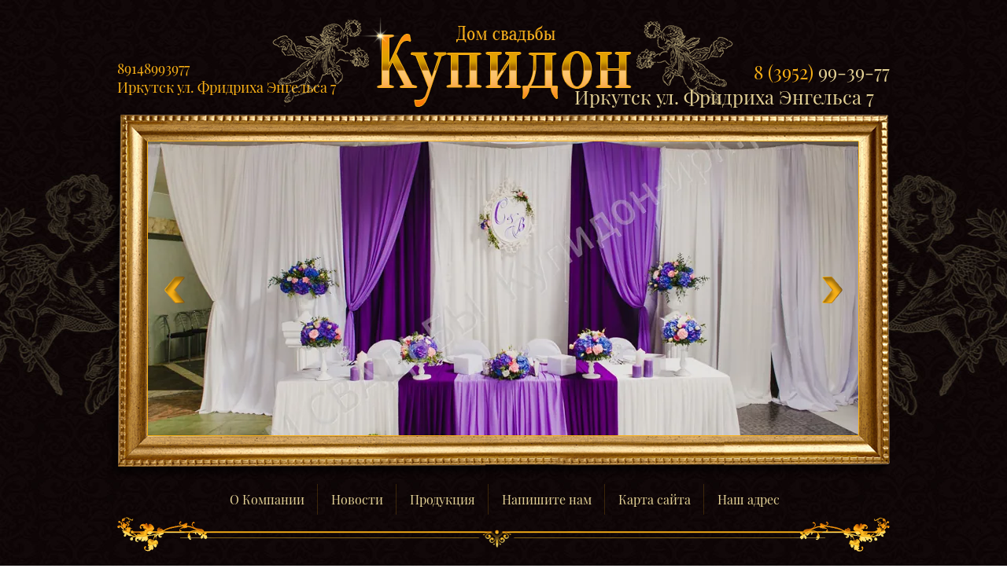

--- FILE ---
content_type: text/html; charset=utf-8
request_url: https://xn----gtblcgeshgqz.xn--p1ai/fata-dlya-nevesty
body_size: 11100
content:
<!Doctype html>
<html lang="ru">
<head>
<meta name='wmail-verification' content='eed6c53b84d570f8' />
<meta name="google-site-verification" content="nJuIZeycxQnlFskJCi3lO4Sych9oOzJgfnB60gwM4TA" />

	<meta name="robots" content="all"/>
	<meta charset="UTF-8">
	<meta name="description" content="Купить фату свадебную в Иркутске по низким ценам с доставкой по городу.">
	<meta name="keywords" content="фата для невесты">
	<meta name="SKYPE_TOOLBAR" content="SKYPE_TOOLBAR_PARSER_COMPATIBLE">
	<title>Купить свадебную фату в Иркутске по доступным ценам</title>
		<link rel="stylesheet" href="/t/v46/images/styles.less.css" >
	<link rel="stylesheet" href="/g/css/styles_articles_tpl.css">
        <link rel="stylesheet" href="/t/v46/images/stylesseo.css">
	<meta name="yandex-verification" content="205a32e53a6bd895" />
<meta name="yandex-verification" content="205a32e53a6bd895" />
<meta name="google-site-verification" content="9qCQQtt413MK1RbEL4-Fn_0kXyyZKYHQCJ_Lh1CqTlE" />
<link rel='stylesheet' type='text/css' href='/shared/highslide-4.1.13/highslide.min.css'/>
<script type='text/javascript' src='/shared/highslide-4.1.13/highslide.packed.js'></script>
<script type='text/javascript'>
hs.graphicsDir = '/shared/highslide-4.1.13/graphics/';
hs.outlineType = null;
hs.showCredits = false;
hs.lang={cssDirection:'ltr',loadingText:'Загрузка...',loadingTitle:'Кликните чтобы отменить',focusTitle:'Нажмите чтобы перенести вперёд',fullExpandTitle:'Увеличить',fullExpandText:'Полноэкранный',previousText:'Предыдущий',previousTitle:'Назад (стрелка влево)',nextText:'Далее',nextTitle:'Далее (стрелка вправо)',moveTitle:'Передвинуть',moveText:'Передвинуть',closeText:'Закрыть',closeTitle:'Закрыть (Esc)',resizeTitle:'Восстановить размер',playText:'Слайд-шоу',playTitle:'Слайд-шоу (пробел)',pauseText:'Пауза',pauseTitle:'Приостановить слайд-шоу (пробел)',number:'Изображение %1/%2',restoreTitle:'Нажмите чтобы посмотреть картинку, используйте мышь для перетаскивания. Используйте клавиши вперёд и назад'};</script>

            <!-- 46b9544ffa2e5e73c3c971fe2ede35a5 -->
            <script src='/shared/s3/js/lang/ru.js'></script>
            <script src='/shared/s3/js/common.min.js'></script>
        <link rel='stylesheet' type='text/css' href='/shared/s3/css/calendar.css' />
<!--s3_require-->
<link rel="stylesheet" href="/g/basestyle/1.0.0/gallery/gallery.css" type="text/css"/>
<link rel="stylesheet" href="/g/basestyle/1.0.0/gallery/gallery.blue.css" type="text/css"/>
<script type="text/javascript" src="/g/basestyle/1.0.0/gallery/gallery.js"></script>
<!--/s3_require-->

	<script src="/g/libs/jquery/1.9.1/jquery.min.js"></script>
	<!--[if lt IE 9]>
<script type="text/javascript" charset="utf-8" src="/g/libs/html5shiv/html5.js"></script>
<![endif]-->
	
	<script>
		hs.captionId = 'the-caption';
		hs.outlineType = 'rounded-white';
		widgets.addOnloadEvent(function() {
			hs.preloadImages(5);
		})
	</script>
	
        <script src="http://megagroup.ru/g/s3/misc/math/0.0.1/s3.math.js"></script>
        <script src="http://megagroup.ru/g/s3/misc/eventable/0.0.1/s3.eventable.js"></script>
        <script src="http://megagroup.ru/g/s3/menu/allin/0.0.2/s3.menu.allin.js"></script>
        <!--[if IE 9 ]>
        <script src="/t/v46/images/ie9-svg-gradient.min.js"></script>
        <![endif]-->    
        <script></script>
</head>
<body>
	<div class="cover">
	<div class="cover_in">
		<header>
			<a href="http://xn----gtblcgeshgqz.xn--p1ai" class="logo"><img src="/t/v46/images/logo.png"  alt="Купидон"></a>

			<div class="email">
				<p>89148993977<br />
Иркутск ул.&nbsp;Фридриха Энгельса 7</p>		
			</div>

			<div class="phones">
				<p><span style="color: #f8b016;">&nbsp; &nbsp; &nbsp; &nbsp; &nbsp; &nbsp; &nbsp; &nbsp; &nbsp; &nbsp; &nbsp; &nbsp; &nbsp; &nbsp; &nbsp; &nbsp; &nbsp; &nbsp; &nbsp; &nbsp;8 (3952)</span> 99-39-77</p>

<p>&nbsp;Иркутск ул. Фридриха Энгельса 7</p>
			</div>	

		<div class="clear"></div>	
		</header>

                                <div class="slider" id="slider">
                    <ins class="slider-bg"></ins>
                    <ins class="slider-arr prev"></ins>
                    <ins class="slider-arr next"></ins>
                    <div class="slider-hider">
                                                <div class="slider-item">
                            <img src="/thumb/2/qmSiY79b6KbB7LAHuTxFNw/903c374/d/depositphotos__45362385__original.jpg" alt="">                        </div>
                                                <div class="slider-item">
                            <img src="/thumb/2/HTgDgw4hBGHC49EqnChcyQ/903c374/d/depositphotos__65588195__original.jpg" alt="">                        </div>
                                                <div class="slider-item">
                            <img src="/thumb/2/y1F48kKXa4Iz1O0HyEqAWg/903c374/d/depositphotos__7954279__original.jpg" alt="">                        </div>
                                                <div class="slider-item">
                            <img src="/thumb/2/rDVHzdXwKoQkFlzCFoCmYA/903c374/d/depositphotos__65075611__original.jpg" alt="">                        </div>
                                                <div class="slider-item">
                            <img src="/thumb/2/VmDccrtmjWdB8Pld7xDFZw/903c374/d/depositphotos__52310327__original.jpg" alt="">                        </div>
                                                <div class="slider-item">
                            <img src="/thumb/2/-cG4sOsjHfCehz5Y6rGCWw/903c374/d/depositphotos__45947561__original.jpg" alt="">                        </div>
                                                <div class="slider-item">
                            <img src="/thumb/2/18xDBgyHXFN_1PIGDp-JNg/903c374/d/depositphotos__24390363__original.jpg" alt="">                        </div>
                                                <div class="slider-item">
                            <img src="/thumb/2/fX6KzTSp8wet6ybKYhxr5Q/903c374/d/depositphotos__6845257__original.jpg" alt="">                        </div>
                                                <div class="slider-item">
                            <img src="/thumb/2/UstDTaBsjk7bciM6iL4y3Q/903c374/d/depositphotos__10489897__original.jpg" alt="">                        </div>
                                            </div>
                </div><!-- slider -->
                <script src="/t/v46/images/slider.js"></script>
                
	<nav class="top_nav">
		<menu>
							<li>
					<a href="/"><span class="left"><span class="right">О Компании</span></span></a>
				</li>
							<li>
					<a href="/news"><span class="left"><span class="right">Новости</span></span></a>
				</li>
							<li>
					<a href="/produkciya"><span class="left"><span class="right">Продукция</span></span></a>
				</li>
							<li>
					<a href="/napishite-nam"><span class="left"><span class="right">Напишите нам</span></span></a>
				</li>
							<li>
					<a href="/karta-sayta"><span class="left"><span class="right">Карта сайта</span></span></a>
				</li>
							<li>
					<a href="/contacts"><span class="left"><span class="right">Наш адрес</span></span></a>
				</li>
					</menu>
	</nav>
		<div class="columns_box">
			<aside class="left">
                                                        <nav class="menu_left" id="menu_left">
                            <ul class="level-1">
                                                                                                                                                                                    <li class="active has_child"><a href="/dlya-nevest">Для невест</a>
                                                                                                                                                                                                        <ul class="level-2">
                                                                                                                                                                <li class=" has_child"><a href="/platya">Платья</a>
                                                                                                                                                                                                        <ul class="level-3">
                                                                                                                                                                <li ><a href="/svadebnye-platya-2023">свадебные платья 2025</a>
                                                                                                                                                                                                                                                </li>
                                                                                                                                                                <li ><a href="/rasprodazha-svadebnyh-platev">Распродажа свадебных платьев. в салоне более 450 видов, размеры от 38-68</a>
                                                                                                                                                                                                                                                </li>
                                                                                                                                                                <li ><a href="/platya-premium-klassa">платья премиум класса</a>
                                                                                                                                                                                                                                                </li>
                                                                                                                                                                <li ><a href="/svadebnye-platja-kruzheva">Кружевные свадебные платья</a>
                                                                                                                                                                                                                                                    </li></ul>
                                                                                </li>
                                                                                                                                                                <li class=" has_child"><a href="/bizhuteriya">Бижутерия</a>
                                                                                                                                                                                                        <ul class="level-3">
                                                                                                                                                                <li ><a href="/kolye-nabor-dlya-nevesty">Колье, набор для невесты</a>
                                                                                                                                                                                                                                                </li>
                                                                                                                                                                <li ><a href="/sergi-svadebnyye">Серьги свадебные</a>
                                                                                                                                                                                                                                                </li>
                                                                                                                                                                <li ><a href="/diadema-dlya-svadby">Диадема, гребни для свадьбы</a>
                                                                                                                                                                                                                                                    </li></ul>
                                                                                </li>
                                                                                                                                                                <li ><a href="/svadebnyye-perchatki">Свадебные перчатки</a>
                                                                                                                                                                                                                                                </li>
                                                                                                                                                                <li ><a href="/buket-nevesty-dubler">Букет невесты, дублер.</a>
                                                                                                                                                                                                                                                </li>
                                                                                                                                                                <li class=" has_child"><a href="/podvyazka-dlya-nevesty">Подвязка для невесты</a>
                                                                                                                                                                                                        <ul class="level-3">
                                                                                                                                                                <li ><a href="/istoriya-podvyazki">История подвязки</a>
                                                                                                                                                                                                                                                    </li></ul>
                                                                                </li>
                                                                                                                                                                <li class="active"><a href="/fata-dlya-nevesty">Фата для невесты</a>
                                                                                                                                                                                                                                                </li>
                                                                                                                                                                <li ><a href="/podyubniki-dlya-nevesty">Подьюбники для невесты</a>
                                                                                                                                                                                                                                                </li>
                                                                                                                                                                <li ><a href="/sumochki-klachi-dlya-nevesty">Сумочки, клачи для невесты.</a>
                                                                                                                                                                                                                                                </li>
                                                                                                                                                                <li ><a href="/zantiki-dlya-nevesty">Зонтики для невесты</a>
                                                                                                                                                                                                                                                </li>
                                                                                                                                                                <li ><a href="/tufli-svadebnyye-dlya-nevesty">Туфли свадебные для невесты</a>
                                                                                                                                                                                                                                                    </li></ul>
                                                                                </li>
                                                                                                                                                                <li class=" has_child"><a href="/svadebnye-akssesuary">Свадебные акссесуары</a>
                                                                                                                                                                                                        <ul class="level-2">
                                                                                                                                                                <li ><a href="/svadebnyye-nabory">Свадебные наборы.</a>
                                                                                                                                                                                                                                                </li>
                                                                                                                                                                <li ><a href="/domashniy-ochag-roditelskiye-svechi">Семейный очаг</a>
                                                                                                                                                                                                                                                </li>
                                                                                                                                                                <li ><a href="/svidetelstvo-o-zaklyuchenii-braka">Свидетельство о заключении брака.</a>
                                                                                                                                                                                                                                                </li>
                                                                                                                                                                <li ><a href="/svadebnyye-bokaly">Свадебные бокалы.</a>
                                                                                                                                                                                                                                                </li>
                                                                                                                                                                <li ><a href="/rushnik-svadebnyj">Рушник свадебный</a>
                                                                                                                                                                                                                                                </li>
                                                                                                                                                                <li ><a href="/shkatulki-podushechki-dlya-kolec">Подушечки для колец.  Шкатулка для колец</a>
                                                                                                                                                                                                                                                </li>
                                                                                                                                                                <li ><a href="/sunduk-kopilka-dlya-deneg-svadebnaya">Семейный банк, свадебная копилка</a>
                                                                                                                                                                                                                                                </li>
                                                                                                                                                                <li class=" has_child"><a href="/svadebnaya-poligrafiya">Свадебная полиграфия</a>
                                                                                                                                                                                                        <ul class="level-3">
                                                                                                                                                                <li class=" has_child"><a href="/plakaty">Плакаты</a>
                                                                                                                                                                                                        <ul class="level-4">
                                                                                                                                                                <li ><a href="/v-den-svad-by">с днем свадьбы</a>
                                                                                                                                                                                                                                                </li>
                                                                                                                                                                <li ><a href="/sovet-da-lyubov">совет да любовь</a>
                                                                                                                                                                                                                                                </li>
                                                                                                                                                                <li ><a href="/pozhelaniya">пожелания</a>
                                                                                                                                                                                                                                                    </li></ul>
                                                                                </li>
                                                                                                                                                                <li ><a href="/girlyandy">Гирлянды</a>
                                                                                                                                                                                                                                                </li>
                                                                                                                                                                <li ><a href="/vykup">Выкуп</a>
                                                                                                                                                                                                                                                </li>
                                                                                                                                                                <li ><a href="/konverty">Конверты</a>
                                                                                                                                                                                                                                                </li>
                                                                                                                                                                <li ><a href="/diplomy">Дипломы</a>
                                                                                                                                                                                                                                                </li>
                                                                                                                                                                <li ><a href="/fotoalbomy">Фотоальбомы</a>
                                                                                                                                                                                                                                                </li>
                                                                                                                                                                <li ><a href="/medali">Медали</a>
                                                                                                                                                                                                                                                </li>
                                                                                                                                                                <li ><a href="/nakleyki1">Наклейки</a>
                                                                                                                                                                                                                                                </li>
                                                                                                                                                                <li class=" has_child"><a href="/priglasitelnye">Пригласительные</a>
                                                                                                                                                                                                        <ul class="level-4">
                                                                                                                                                                <li ><a href="/nashe-proizvodstvo-ruchnaya-rabota">наше производство,ручная работа</a>
                                                                                                                                                                                                                                                </li>
                                                                                                                                                                <li ><a href="/priglasitelnye-dlya-roditeley">пригласительные для родителей</a>
                                                                                                                                                                                                                                                </li>
                                                                                                                                                                <li ><a href="/priglashenie-na-svadbu">приглашение на свадьбу</a>
                                                                                                                                                                                                                                                </li>
                                                                                                                                                                <li ><a href="/svitki">свитки</a>
                                                                                                                                                                                                                                                    </li></ul>
                                                                                </li>
                                                                                                                                                                <li ><a href="/dengi-na-vykup">деньги на выкуп</a>
                                                                                                                                                                                                                                                    </li></ul>
                                                                                </li>
                                                                                                                                                                <li ><a href="/kniga-pozhelaniy-molodozhenov">книга пожеланий молодоженов.</a>
                                                                                                                                                                                                                                                </li>
                                                                                                                                                                <li class=" has_child"><a href="/konfetti-hlopushki">Конфетти, хлопушки</a>
                                                                                                                                                                                                        <ul class="level-3">
                                                                                                                                                                <li ><a href="/hlopushki">хлопушки</a>
                                                                                                                                                                                                                                                </li>
                                                                                                                                                                <li ><a href="/konfeti">конфети</a>
                                                                                                                                                                                                                                                    </li></ul>
                                                                                </li>
                                                                                                                                                                <li ><a href="/dlya-deneg.-malchik-devochka">Для денег. мальчик, девочка</a>
                                                                                                                                                                                                                                                </li>
                                                                                                                                                                <li ><a href="/figurki-na-tort">Фигурки на торт</a>
                                                                                                                                                                                                                                                </li>
                                                                                                                                                                <li ><a href="/nozhi-lopatki">Ножи лопатки</a>
                                                                                                                                                                                                                                                </li>
                                                                                                                                                                <li ><a href="/medali-vympela">Медали, вымпела</a>
                                                                                                                                                                                                                                                </li>
                                                                                                                                                                <li ><a href="/dlya-roditeley">Для родителей</a>
                                                                                                                                                                                                                                                </li>
                                                                                                                                                                <li ><a href="/pesochnaya-tseremoniya-1">Песочная церемония</a>
                                                                                                                                                                                                                                                </li>
                                                                                                                                                                <li ><a href="/lepestki-roz-na-svadbu">Лепестки роз на свадьбу.</a>
                                                                                                                                                                                                                                                </li>
                                                                                                                                                                <li ><a href="/zamok-svadebnyy">Замок свадебный</a>
                                                                                                                                                                                                                                                </li>
                                                                                                                                                                <li ><a href="/nebesnyj-fonarik">Небесный фонарик</a>
                                                                                                                                                                                                                                                </li>
                                                                                                                                                                <li ><a href="/podsvechnik">ПОДСВЕЧНИК</a>
                                                                                                                                                                                                                                                </li>
                                                                                                                                                                <li ><a href="/dlya-svidetelej-znachki-lenty">Для свидетелей, значки, ленты.</a>
                                                                                                                                                                                                                                                </li>
                                                                                                                                                                <li ><a href="/ukrashenie-na-shampanskoe-1">УКРАШЕНИЕ НА ШАМПАНСКОЕ</a>
                                                                                                                                                                                                                                                </li>
                                                                                                                                                                <li ><a href="/shary-iz-lateksa-italiya-meksika">Шары из латекса, Италия, Мексика</a>
                                                                                                                                                                                                                                                </li>
                                                                                                                                                                <li class=" has_child"><a href="/vinnaya-cere-oni">Винная цере они.</a>
                                                                                                                                                                                                        <ul class="level-3">
                                                                                                                                                                <li class=" has_child"><a href="/suveniry-svadebnye">Сувениры свадебные</a>
                                                                                                                                                                                                        <ul class="level-4">
                                                                                                                                                                <li ><a href="/kepka">КЕПКА</a>
                                                                                                                                                                                                                                                </li>
                                                                                                                                                                <li ><a href="/futbolki-1">Футболки</a>
                                                                                                                                                                                                                                                    </li></ul>
                                                                                    </li></ul>
                                                                                    </li></ul>
                                                                                </li>
                                                                                                                                                                <li class=" has_child"><a href="/ukrashenie-na-mashinu">Украшения автомобиля на свадьбу</a>
                                                                                                                                                                                                        <ul class="level-2">
                                                                                                                                                                <li ><a href="/koltsa-na-svadebnuyu-mashinu">Кольца на свадебную машину</a>
                                                                                                                                                                                                                                                </li>
                                                                                                                                                                <li ><a href="/lenty-tkani-na-mashinu">ленты, ткани на машину</a>
                                                                                                                                                                                                                                                </li>
                                                                                                                                                                <li ><a href="/na-ruchki-mashiny">на ручки машины</a>
                                                                                                                                                                                                                                                </li>
                                                                                                                                                                <li ><a href="/ukrashenie-na-reshetku-mashiny" target="_blank">Украшение на решетку машины</a>
                                                                                                                                                                                                                                                </li>
                                                                                                                                                                <li ><a href="/nakleyki3">Наклейки</a>
                                                                                                                                                                                                                                                </li>
                                                                                                                                                                <li ><a href="/medvedi">Медведи</a>
                                                                                                                                                                                                                                                </li>
                                                                                                                                                                <li ><a href="/kukly">Куклы</a>
                                                                                                                                                                                                                                                </li>
                                                                                                                                                                <li ><a href="/shlyapy">Шляпы</a>
                                                                                                                                                                                                                                                </li>
                                                                                                                                                                <li ><a href="/magnity">Магниты</a>
                                                                                                                                                                                                                                                    </li></ul>
                                                                                </li>
                                                                                                                                                                <li class=" has_child"><a href="/ukrashenie-dlya-banketnogo-zala">Украшение для банкетного зала</a>
                                                                                                                                                                                                        <ul class="level-2">
                                                                                                                                                                <li ><a href="/shary-1">Шары</a>
                                                                                                                                                                                                                                                </li>
                                                                                                                                                                <li ><a href="/arki-1">Арки</a>
                                                                                                                                                                                                                                                </li>
                                                                                                                                                                <li ><a href="/tsvety-dlya-stolov">Цветы для столов</a>
                                                                                                                                                                                                                                                </li>
                                                                                                                                                                <li ><a href="/malbert-1">Мольберт</a>
                                                                                                                                                                                                                                                    </li></ul>
                                                                                </li>
                                                                                                                                                                <li ><a href="/ideya-oformleniya-zala">Оформление свадебного зала, оформим для вас</a>
                                                                                                                                                                                                                                                </li>
                                                                                                                                                                <li class=" has_child"><a href="/prokat">Прокат</a>
                                                                                                                                                                                                        <ul class="level-2">
                                                                                                                                                                <li ><a href="/shubki">Шубки</a>
                                                                                                                                                                                                                                                </li>
                                                                                                                                                                <li ><a href="/kolca-na-avto">Кольца на авто</a>
                                                                                                                                                                                                                                                    </li></ul>
                                                                                </li>
                                                                                                                                                                <li class=" has_child"><a href="/dechichnik">Девичник</a>
                                                                                                                                                                                                        <ul class="level-2">
                                                                                                                                                                <li ><a href="/ushki">Ушки</a>
                                                                                                                                                                                                                                                </li>
                                                                                                                                                                <li ><a href="/galstuki">Галстуки</a>
                                                                                                                                                                                                                                                    </li></ul>
                                                                                </li>
                                                                                                                                                                <li class=" has_child"><a href="/dlya-zhenikha">Для жениха</a>
                                                                                                                                                                                                        <ul class="level-2">
                                                                                                                                                                <li ><a href="/butonerka">бутоньерка</a>
                                                                                                                                                                                                                                                    </li></ul>
                                                                                </li>
                                                                                                                                                                <li ><a href="/users">Регистрация</a>
                                                                                                                                                    </li></ul></nav>
                            
			<div class="search"> 
				<form action="/search">
					<input name="search" type="search" onblur="this.value=this.value==''?'поиск по сайту':this.value;" onfocus="this.value=this.value=='поиск по сайту'?'':this.value;" value="поиск по сайту">
					<input type="submit" value="">
				<re-captcha data-captcha="recaptcha"
     data-name="captcha"
     data-sitekey="6LcOAacUAAAAAI2fjf6MiiAA8fkOjVmO6-kZYs8S"
     data-lang="ru"
     data-rsize="invisible"
     data-type="image"
     data-theme="light"></re-captcha></form>   
			</div>
		
								<div class="rb">
					<div class="rb_title">Акции!</div>
					<div class="rb_content"><p><span style="color:#ffffff;"><span style="font-size:15pt;"><span style="background-color: rgb(211, 84, 0);">ликвидация свадебных и верерних платьев до -70%</span></span></span></p></div>
				</div>
				                               				<div class="poll">
					
<div class="poll_body">

<span class="question"></span>


<div class="ans-body">
<form action="/fata-dlya-nevesty" method="post">

<input type="hidden" name="return" value="1">
<input type="hidden" name="vote_id" value="">
<input style="display:none;" type="text" name="text" value="">
<div>
  </div>
              </div>
<input type="submit" value="">

<re-captcha data-captcha="recaptcha"
     data-name="captcha"
     data-sitekey="6LcOAacUAAAAAI2fjf6MiiAA8fkOjVmO6-kZYs8S"
     data-lang="ru"
     data-rsize="invisible"
     data-type="image"
     data-theme="light"></re-captcha></form>

</div>
				</div> 			</aside>
			<article>
		
		<div class="jsblock">
		<div class="title"><span>Наши работы</span></div>
							<div class="clear"></div>
		</div>


<div id="path">
<div data-url="/fata-dlya-nevesty"><a href="/">Главная</a> \ <a href="/dlya-nevest">Для невест</a> \ Фата для невесты</div></div>
				<h1>Фата для невесты</h1>



    
<div class="g-page g-page-gallery1">
    
    <div class="g-row g-gallery1-photo-list">
            </div>

    <p align="justify">Свадебная фата &ndash; символ чистоты и красоты невесты. Она присутствует во всех образах девушек, идущих под венец, вне зависимости от их религиозных и культурных взглядов. Наш &laquo;Дом свадьбы Купидон&raquo; предлагает купить фату в различном исполнении под имеющееся платье для завершения идеального образа невесты.</p>
<p align="justify">Существует несколько типов этого аксессуара. Неизменным остается свойство ткани &ndash; полупрозрачность. В нашем каталоге вы подберете фату следующих вариантов:</p>
<ol>
<li style="text-align: justify;">Короткую. Стильный молодежный вариант, слегка небрежен, но даже со строгой прической смотрится легко и элегантно.</li>
<li style="text-align: justify;">Средней длины (80-110 см). Такая фата прекрасно ниспадает с плеч, может достигать кончиков пальцев.</li>
<li style="text-align: justify;">Длинную (более 110 см). Эта свадебная фата может быть до середины талии или до колен, а может заканчиваться вместе с платьем.</li>
<li style="text-align: justify;">Со шлейфом. Это особый вид. Купить фату со шлейфом &ndash; значит как минимум иметь соответствующую атмосферу и помощников для ее переноса. На самом деле, такая деталь требует настоящего умения с ней обращаться. Потому заказывать свадебную фату со шлейфом лучше заранее, чтобы научиться ее носить.</li>
<li style="text-align: justify;">С декором. Обычно такая фата является произведением ручного труда. Она может быть плетеная кружевом или украшена золотой вышивкой.</li>
</ol>
<p align="justify">Помимо чудесных вариантов фаты, вы можете подобрать и многочисленные другие аксессуары, например перчатки для свадьбы. Десятки утонченных моделей позволят сделать правильный выбор. И, конечно, наш интернет-магазин может предложить вам восхитительные свадебные платья. Приезжайте в гости, &laquo;листайте&raquo; виртуальный каталог и подбирайте свой неповторимый образ для самого важного дня!</p>
    </div>

<div class="pswp" tabindex="-1" role="dialog" aria-hidden="true">
    <div class="pswp__bg"></div>
    <div class="pswp__scroll-wrap">
        <div class="pswp__container">
            <div class="pswp__item"></div>
            <div class="pswp__item"></div>
            <div class="pswp__item"></div>
        </div>
        <div class="pswp__ui pswp__ui--hidden">
            <div class="pswp__top-bar">
                <div class="pswp__counter"></div>

                <button class="pswp__button pswp__button--close" title="Закрыть (Esc)"></button>
                
                <div class="pswp__preloader">
                    <div class="pswp__preloader__icn">
                        <div class="pswp__preloader__cut">
                            <div class="pswp__preloader__donut"></div>
                        </div>
                    </div>
                </div>
            </div>

            <div class="pswp__share-modal pswp__share-modal--hidden pswp__single-tap">
                <div class="pswp__share-tooltip"></div>
            </div>

            <button class="pswp__button pswp__button--arrow--left" title="Предыдущая (клавиша влево)"></button>
            <button class="pswp__button pswp__button--arrow--right" title="Следующая (клавиша вправо)"></button>

            <div class="pswp__caption">
                <div class="pswp__caption__center pswp__caption__center--g-img"></div>
            </div>
        </div>
    </div>
</div>


			</article>
			<div class="clear"></div>
		</div>
		</div>
		<div class="_blank"></div>	
	</div>
	<footer>
		<div>
			<nav>
				<menu>
															<li>
					<a href="/">О Компании</a>
					</li>
																				<li>
					<a href="/news">Новости</a>
					</li>
																				<li>
					<a href="/produkciya">Продукция</a>
					</li>
																				<li>
					<a href="/napishite-nam">Напишите нам</a>
					</li>
																				<li>
					<a href="/karta-sayta">Карта сайта</a>
					</li>
																				<li>
					<a href="/contacts">Наш адрес</a>
					</li>
														</menu>
			</nav>
                    <div class="social">
									<a href="http://instagram.com/KUPIDON.IRK">
						 <img src="/thumb/2/KvJaDJ-B7qGAQeJpnFVl6g/22r22/d/soc1.png" alt="" />
					</a>
									<a href="http://ok.ru/dk?st.cmd=userConfig&amp;cmd=PopLayer&amp;st.layer.cmd=PopLayerConfigUserAlias&amp;st._aid=UserSett">
						 <img src="/thumb/2/hKsnL7ZJntp7wTUuIw2gyA/22r22/d/soc2.png" alt="" />
					</a>
									<a href="http://vk.com/i222717823">
						 <img src="/thumb/2/3p1nj6Eb5CIuOqUR3hFR1Q/22r22/d/soc3.png" alt="" />
					</a>
							</div>

			<a href="http://xn----gtblcgeshgqz.xn--p1ai" class="logo_f">
				<img src="/t/v46/images/logo_f.png"  alt="Купидон">
			</a>

			<div class="left_f">
				<div class="arrdess"></div>
				<div class="copy">&copy; 2011 - 2026 Купидон</div>
			</div>
			<div class="mega"><span style='font-size:14px;' class='copyright'><!--noindex-->Создание, <span style="text-decoration:underline; cursor: pointer;" onclick="javascript:window.open('https://megagr'+'oup.ru/?utm_referrer='+location.hostname)" class="copyright">разработка сайта</span> — студия Мегагрупп.ру.<!--/noindex--></span></div>
			<div class="counters"><!-- Yandex.Metrika informer -->
<a href="https://metrika.yandex.ru/stat/?id=26975598&amp;from=informer"
target="_blank" rel="nofollow"><img src="//bs.yandex.ru/informer/26975598/3_1_FFFFFFFF_EFEFEFFF_0_pageviews"
style="width:88px; height:31px; border:0;" alt="Яндекс.Метрика" title="Яндекс.Метрика: данные за сегодня (просмотры, визиты и уникальные посетители)" onclick="try{Ya.Metrika.informer({i:this,id:26975598,lang:'ru'});return false}catch(e){}"/></a>
<!-- /Yandex.Metrika informer -->

<!-- Yandex.Metrika counter -->
<script type="text/javascript">
(function (d, w, c) {
    (w[c] = w[c] || []).push(function() {
        try {
            w.yaCounter26975598 = new Ya.Metrika({id:26975598,
                    clickmap:true,
                    trackLinks:true,
                    accurateTrackBounce:true});
        } catch(e) { }
    });

    var n = d.getElementsByTagName("script")[0],
        s = d.createElement("script"),
        f = function () { n.parentNode.insertBefore(s, n); };
    s.type = "text/javascript";
    s.async = true;
    s.src = (d.location.protocol == "https:" ? "https:" : "http:") + "//mc.yandex.ru/metrika/watch.js";

    if (w.opera == "[object Opera]") {
        d.addEventListener("DOMContentLoaded", f, false);
    } else { f(); }
})(document, window, "yandex_metrika_callbacks");
</script>
<noscript><div><img src="//mc.yandex.ru/watch/26975598" style="position:absolute; left:-9999px;" alt="" /></div></noscript>
<!-- /Yandex.Metrika counter -->
<script>
  (function(i,s,o,g,r,a,m){i['GoogleAnalyticsObject']=r;i[r]=i[r]||function(){
  (i[r].q=i[r].q||[]).push(arguments)},i[r].l=1*new Date();a=s.createElement(o),
  m=s.getElementsByTagName(o)[0];a.async=1;a.src=g;m.parentNode.insertBefore(a,m)
  })(window,document,'script','https://www.google-analytics.com/analytics.js','ga');

  ga('create', 'UA-91119111-1', 'auto');
  ga('send', 'pageview');

</script>
<a id="adlaim-popup" href="http://adlaim.ru" target="_blank">Продвижение сайтов — Adlaim</a>
<script type="text/javascript">
(function(d) {
var s=d.createElement("script");
s.type="text/javascript";
s.src="http://adlaim.ru/js/copyrights.js";
d.getElementsByTagName("head")[0].appendChild(s);
})(document);
</script>
<!--__INFO2026-01-18 00:49:07INFO__-->
</div>
		</div>
	</footer>
	<!-- id 799 -->

<!-- assets.bottom -->
<!-- </noscript></script></style> -->
<script src="/my/s3/js/site.min.js?1768462484" ></script>
<script src="/my/s3/js/site/defender.min.js?1768462484" ></script>
<script >/*<![CDATA[*/
var megacounter_key="48b7dcaaf52a2173578a2fa88ab0610e";
(function(d){
    var s = d.createElement("script");
    s.src = "//counter.megagroup.ru/loader.js?"+new Date().getTime();
    s.async = true;
    d.getElementsByTagName("head")[0].appendChild(s);
})(document);
/*]]>*/</script>
<script >/*<![CDATA[*/
$ite.start({"sid":273116,"vid":273974,"aid":304852,"stid":1,"cp":21,"active":true,"domain":"xn----gtblcgeshgqz.xn--p1ai","lang":"ru","trusted":false,"debug":false,"captcha":3,"onetap":[{"provider":"vkontakte","provider_id":"51958944","code_verifier":"D4cYFjN1OW4E5kZZDjNZRzUMTMGMZzMNzMEmDjNQGhW"}]});
/*]]>*/</script>
<!-- /assets.bottom -->
</body>
</html>

--- FILE ---
content_type: text/css
request_url: https://xn----gtblcgeshgqz.xn--p1ai/t/v46/images/styles.less.css
body_size: 3661
content:
@charset "utf-8";
@font-face {
  font-family:'PlayFair-Display-Regular';
  src:url('/g/fonts/playfair_display/playfair_display-r.ttf.eot');
  src:local('☺'), url('/g/fonts/playfair_display/playfair_display-r.woff') format('woff'), url('/g/fonts/playfair_display/playfair_display-r.ttf') format('truetype'), url('/g/fonts/playfair_display/playfair_display-r.svg#PlayFair-Display-Regular') format('svg');
  font-weight:normal;
  font-style:normal;
}
html, body { height:100%; }
html, body, div, menu, li, form {
  margin:0;
  padding:0;
}
body { min-width:100%; }
img { border:none; }
menu { list-style:none; }
abbr, article, aside, figure, figcaption, footer, header, menu, nav, section, time, details, hgroup { display:block; }
audio, canvas, img, video { vertical-align:middle; }
abbr[title] { border-bottom:1px dotted; }
sub, sup {
  font-size:75%;
  line-height:0;
  position:relative;
  vertical-align:baseline;
}
sup { top:-0.5em; }
sub { bottom:-0.25em; }
input { outline:none; }
input[type="search"] {
  -webkit-appearance:textfield;
  -moz-box-sizing:content-box;
  -webkit-box-sizing:content-box;
  box-sizing:content-box;
}
input[type="search"]::-webkit-search-cancel-button, input[type="search"]::-webkit-search-decoration { -webkit-appearance:none; }
button::-moz-focus-inner, input::-moz-focus-inner {
  border:0;
  padding:0;
}
button, input, select, textarea {
  font-size:100%;
  margin:0;
  vertical-align:baseline;
}
textarea {
  overflow:auto;
  vertical-align:top;
  resize:vertical;
}
[hidden] { display:none; }
hr {
  -moz-box-sizing:content-box;
  box-sizing:content-box;
  height:0;
}
mark {
  background:#ff0;
  color:#000;
  font-style:italic;
  font-weight:bold;
}
a img { border:0; }
pre { white-space:pre-wrap; }
small { font-size:80%; }
html {
  background:url(pattern.jpg) 0 0 repeat;
  color:#e3d296;
  font-family:Arial;
  font-size:14px;
  -ms-text-size-adjust:100%;
  -webkit-text-size-adjust:100%;
  overflow-y:scroll;
}
h1, h2, h3, h4, h5, h6 {
  font-weight:normal;
  font-family:'PlayFair-Display-Regular', Arial;
  color:#f8b016;
}
h1 { font-size:30px; }
h2 { font-size:27px; }
h3 { font-size:24px; }
h4 { font-size:21px; }
h5 { font-size:18px; }
h6 { font-size:18px; }
a:active, a:hover { outline:0; }
a {
  color:#f8b016;
  text-decoration:underline;
}
a:hover { text-decoration:none; }
#path {
  color:#e3d296;
  font:normal 11px/11px Arial;
  margin-top:10px;
}
#path a {
  color:#f8b016;
  text-decoration:underline;
}
#path a:hover { text-decoration:none; }
.cover {
  min-height:100%;
  width:100%;
  background:url(header.jpg) 50% 0 no-repeat;
  margin:0 auto -221px;
  position:relative;
}
.cover_in {
  min-height:100%;
  width:982px;
  margin:0 auto;
  position:relative;
}
header {
  position:relative;
  min-height:146px;
}
header p {
  margin:0;
  padding:0;
}
nav.top_nav {
  padding:22px 0 44px;
  background:url(mt.png) 0 100% no-repeat;
}
nav.top_nav menu {
  list-style:none;
  font-size:0;
  text-align:center;
}
nav.top_nav menu li {
  display:inline-block;
  *display:inline;
  background:url(mt_bord.png) 0 50% no-repeat;
}
nav.top_nav menu li:first-child { background:none; }
nav.top_nav menu li a {
  display:block;
  margin-right:-2px;
  position:relative;
  font:normal 16px/45px 'PlayFair-Display-Regular', Arial;
  color:#e3d195;
  text-decoration:none;
}
nav.top_nav menu li a span.left { display:block; }
nav.top_nav menu li a span.left span.right {
  display:block;
  padding:0 18px;
}
nav.top_nav menu li a:hover {
  color:#e3d195;
  background:url(mt_re.png) 0 0 repeat-x;
}
nav.top_nav menu li a:hover span.left { background:url(mt_left.jpg) 0 0 no-repeat; }
nav.top_nav menu li a:hover span.left span.right { background:url(mt_right.jpg) 100% 0 no-repeat; }
.logo {
  position:absolute;
  top:22px;
  left:50%;
  width:588px;
  margin-left:-294px;
}
.email {
  float:left;
  margin:75px 0 0;
  font:18px 'PlayFair-Display-Regular', Arial;
  color:#f8b016;
}
.email a { color:#f8b016; }
.phones {
  margin:75px 0 0;
  float:right;
  font:24px 'PlayFair-Display-Regular', Arial;
  color:#e3d195;
}
.phones a { color:#e3d195; }
.columns_box {
  padding:30px 0 30px 267px;
  position:relative;
}
article {
  float:left;
  width:100%;
  position:relative;
  min-height:200px;
}
aside.left {
  float:left;
  margin-left:-267px;
  width:220px;
  min-height:200px;
  position:relative;
}
.clear { clear:both; }
._blank { height:221px; }
nav.side_nav {
  font-size:0;
  line-height:0;
  margin:0 0 30px;
  background:#490000 url(mm_top.jpg) 0 0 no-repeat;
  overflow:hidden;
  border-radius:4px;
  position:relative;
  behavior:url(/g/libs/pie/1.0.0/pie.htc);
}
nav.side_nav menu {
  list-style:none;
  background:url(mm_bott.jpg) 0 100% no-repeat;
}
nav.side_nav menu li { border-top:1px solid #370505; }
nav.side_nav menu li:first-child { border-top:0 none; }
nav.side_nav menu li menu { background:url(pattern.jpg) 0 0 repeat; }
nav.side_nav menu li menu li { border-color:#31281f; }
nav.side_nav menu li menu li menu { background:url(pattern.jpg) 0 0 repeat; }
nav.side_nav menu li menu li menu li { border-color:#31281f; }
nav.side_nav menu li menu li menu li a { padding-left:54px; }
nav.side_nav menu li menu li a { padding-left:34px; }
nav.side_nav menu li a {
  color:#e3d195;
  font:normal 13px 'PlayFair-Display-Regular', Arial;
  text-decoration:none;
  display:block;
  padding:7px 20px;
}
nav.side_nav menu li a:hover {
  color:#e3d195;
  background:#1e0000 url(mm_hov.jpg) 0 0 repeat-x;
}
.search {
  background:url(search.png) 0 0 no-repeat;
  float:right;
  margin-bottom:27px;
  padding:22px 0 22px;
  height:28px;
  width:220px;
}
.search input[type="search"] {
  margin:0;
  padding:0;
  border:none;
  height:28px;
  width:175px;
  background:none;
  float:left;
  padding-left:15px;
  font:11px/28px Arial;
  color:#e3d195;
}
.search input[type="submit"] {
  margin:0;
  padding:0;
  border:none;
  background:none;
  cursor:pointer;
  height:28px;
  width:30px;
}
.rb { margin-bottom:45px; }
.rb p {
  margin:0;
  padding:0;
}
.rb_title {
  background:url(rb_titl.png) 0 100% no-repeat;
  padding:8px 0 26px 80px;
  font:20px 'PlayFair-Display-Regular', Arial;
  color:#f8b016;
}
.rb_content {
  font:12px Arial;
  color:#e3d195;
  padding:10px 10px 0 30px;
}
.rb_content a { color:#f8b016; }
.poll input[type="text"] {
  width:165px;
  height:17px;
  border:none;
  background:url(poll_txt.png) 0 0 no-repeat;
  margin-left:20px;
}
.poll input[type="submit"] {
  margin-top:8px;
  border:none;
  cursor:pointer;
  width:123px;
  height:25px;
  background:url(sub.png) 0 0 no-repeat;
  margin-left:40px;
}
.poll label .item .ansr {
  border-top:1px solid #291b0a;
  display:inline-block;
  width:138px;
  padding-top:2px;
  padding-left:3px;
}
.poll label:first-child .item .ansr { border-top:0 none; }
.poll_body { padding-left:0; }
.poll_body ol {
  margin:0;
  padding:0 0 0 20px;
}
.question {
  display:block;
  background:url(rb_titl.png) 0 100% no-repeat;
  padding:8px 0 26px 80px;
  font:20px 'PlayFair-Display-Regular', Arial;
  color:#f8b016;
  margin-bottom:10px;
}
.item {
  display:block;
  padding:3px 0 3px 20px;
}
.another {
  display:block;
  padding:8px 0 8px 20px;
}
.news_title {
  font:normal 20px 'PlayFair-Display-Regular', Arial;
  color:#f8b016;
}
.news_title span {
  display:inline-block;
  padding-right:75px;
  border-bottom:1px solid #f8b016;
  padding-bottom:6px;
}
.news_block {
  margin:50px 0 30px 0;
  padding-bottom:20px;
  position:relative;
}
.news_block p {
  margin:0;
  padding:0;
}
.news_block time {
  display:block;
  font:18px 'PlayFair-Display-Regular', Arial;
  color:#e3d195;
}
.news_block .news_link {
  display:block;
  font:11px Arial;
  color:#e3d195;
  text-decoration:none;
  padding:0 0;
}
.news_block .news_link:hover {
  text-decoration:underline;
  color:#f8b016;
}
.news_item {
  padding:10px 15px 10px 0;
  display:inline-block;
  width:220px;
}
.news_item img {
  float:left;
  margin-right:7px;
  border:1px solid #959595;
}
.news_arch {
  float:right;
  font:14px 'PlayFair-Display-Regular', Arial;
  color:#f8b016;
  margin-top:8px;
  margin-right:15px;
}
.jsblock { position:relative; }
.jsblock p {
  margin:0;
  padding:0;
}
.jsblock .title {
  margin-bottom:15px;
  font:normal 20px 'PlayFair-Display-Regular', Arial;
  color:#f8b016;
}
.jsblock .title span {
  display:inline-block;
  padding-right:75px;
  border-bottom:1px solid #f8b016;
  padding-bottom:6px;
}
.jsblock .js_box {
  display:inline-block;
  width:152px;
  margin-right:15px;
}
.jsblock .js_box img { border:1px solid #959595; }
footer { position:relative; }
footer >div {
  height:221px;
  width:982px;
  margin:0 auto;
  position:relative;
}
footer >div p {
  margin:0;
  padding:0;
}
footer nav {
  padding:0 0 44px;
  background:url(mt.png) 0 100% no-repeat;
}
footer nav menu {
  list-style:none;
  font-size:0;
  text-align:center;
}
footer nav menu li {
  display:inline-block;
  *display:inline;
  background:url(mf_bord.png) 0 50% no-repeat;
}
footer nav menu li:first-child { background:none; }
footer nav menu li a {
  display:block;
  margin-right:-2px;
  position:relative;
  font:normal 12px/33px 'PlayFair-Display-Regular', Arial;
  color:#e3d195;
  text-decoration:none;
  padding:0 18px;
  border-radius:4px;
  position:relative;
  behavior:url(/g/libs/pie/1.0.0/pie.htc);
}
footer nav menu li a:hover {
  color:#e3d195;
  background:url(mf_bg.jpg) 0 0 repeat-x;
}
.social {
  position:absolute;
  left:0;
  top:170px;
}
.social a { text-decoration:none; }
.logo_f {
  position:absolute;
  top:107px;
  left:50%;
  width:257px;
  margin-left:-138px;
}
.left_f {
  position:absolute;
  top:120px;
  left:8px;
  font:12px Arial;
  color:#e3d195;
}
.copy { margin-top:5px; }
.mega {
  position:absolute;
  top:124px;
  text-align:right;
  right:0;
  width:200px;
  font:normal 11px Arial;
  color:#f8b016;
}
.counters {
  position:absolute;
  top:160px;
  right:0;
  width:300px;
  text-align:right;
}
table.table0 { border-collapse:collapse; }
table.table0 td { padding:5px; }
table.table1 {
  border-collapse:collapse;
  border:1px solid #490000;
}
table.table1 tr:hover { background:#200b0b; }
table.table1 td {
  padding:5px;
  border:1px solid #490000;
}
table.table2 {
  border:1px solid #490000;
  border-collapse:collapse;
}
table.table2 th {
  padding:5px 0;
  border:1px solid #490000;
  background:#490000;
  color:#ffffff;
}
table.table2 td {
  padding:5px;
  border:1px solid #490000;
}
table.table2 tr:hover { background:#200b0b; }
.slider {
  width:982px;
  height:445px;
  position:relative;
  z-index:0;
}
.slider-hider, .slider-item {
  float:left;
  width:903px;
  height:374px;
}
.slider-hider {
  position:relative;
  overflow:hidden;
  margin:34px 0 0 39px;
}
.slider-arr {
  position:absolute;
  z-index:3;
  cursor:pointer;
  top:50%;
  margin-top:-17px;
  width:26px;
  height:34px;
  background:url(s_arr.png) no-repeat;
}
.slider-arr.prev {
  left:60px;
  background-position:0 0;
}
.slider-arr.next {
  right:60px;
  background-position:100% 0;
}
.slider-bg {
  width:995px;
  height:465px;
  background:url(s_bg.png) no-repeat 0 0;
  position:absolute;
  top:0;
  right:0;
  z-index:0;
}
.menu_left {
  width:220px;
  position:relative;
  z-index:99;
  margin-bottom:30px;
}
.menu_left ul {
  margin:0;
  padding:0;
  list-style:none;
}
.menu_left li {
  margin:0;
  padding:0;
}
.menu_left li > a { background:#490000; }
.menu_left li + li > a { border-top:1px solid #370505; }
.menu_left li:first-child > a {
  background:#490000 url(l_m_t.png) no-repeat 0 0;
  border-top-left-radius:5px;
  border-top-right-radius:5px;
}
.menu_left li:last-child > a {
  background:#490000 url(l_m_b.png) no-repeat 0 100%;
  border-bottom-left-radius:5px;
  border-bottom-right-radius:5px;
}
.menu_left li:first-child:last-child > a { background:url(l_m_t.png) no-repeat 0 0, url(l_m_b.png) no-repeat 0 100%, #490000; }
.menu_left .level-1 > li.has_child:last-child  > a {
  background:#490000;
  border-radius:0;
}
.menu_left a {
  display:block;
  font:13px "PlayFair-Display-Regular";
  color:#E3D195;
  text-decoration:none;
  padding:9px 10px 9px 20px;
}
.menu_left li a:hover, .menu_left li:first-child:last-child a:hover, .menu_left .level-2 > li > a:hover, .menu_left .level-1 > li.has_child:last-child > a:hover {
  background:#650000;
  background-image:-moz-linear-gradient(#650000,#1E0000);
  background-image:-webkit-linear-gradient(#650000,#1E0000);
  background-image:-o-linear-gradient(#650000,#1E0000);
  background-image:-ms-linear-gradient(#650000,#1E0000);
  background-image:linear-gradient(#650000,#1E0000);
  -pie-background:linear-gradient(#650000,#1E0000);
}
.menu_left li.s3-menu-allin-active > a, .menu_left li.s3-menu-allin-active:first-child > a, .menu_left .level-2 > li.s3-menu-allin-active > a {
  position:relative;
  background:#650000;
  background-image:url(arr_r.png), -moz-linear-gradient(#650000,#1E0000);
  background-image:url(arr_r.png), -webkit-linear-gradient(#650000,#1E0000);
  background-image:url(arr_r.png), -o-linear-gradient(#650000,#1E0000);
  background-image:url(arr_r.png), -ms-linear-gradient(#650000,#1E0000);
  background-image:url(arr_r.png), linear-gradient(#650000,#1E0000);
  -pie-background:url(arr_r.png), linear-gradient(#650000,#1E0000);
  background-repeat:no-repeat;
  background-position:100%;
}
.menu_left li.s3-menu-allin-active > a:after, .menu_left li.s3-menu-allin-active:first-child > a:after, .menu_left .level-2 > li.s3-menu-allin-active > a:after {
  content:"";
  position:absolute;
  top:0;
  right:0;
  bottom:0;
  width:23px;
  background:url(arr_r.png) 0 no-repeat;
}
.menu_left .level-2 ul {
  position:absolute;
  display:none;
  width:220px;
  margin-left:2px;
}
.menu_left .level-2 > li > a {
  background:none;
  border-radius:0;
}
.menu_left .level-2 > li > a { padding-left:34px; }
.menu_left .level-2 > li + li > a { border-top-color:rgba(227,209,149,0.1); }


--- FILE ---
content_type: text/css
request_url: https://xn----gtblcgeshgqz.xn--p1ai/t/v46/images/stylesseo.css
body_size: 296
content:
@charset "utf-8";

h2.my_h2 {
    background: url(1.png) center left no-repeat;
    border-radius: 15px; -moz-border-radius: 15px; -webkit-border-radius: 15px; -khtml-border-radius: 15px;
    padding: 5px 5px 5px 30px;
    font-size: 22px;
    border-bottom-width: 3px;
    border-bottom-style: dotted;
    border-bottom-color: #f89f0b;
    }

h3.my_h3 {
    background: url(1.png) center left no-repeat;
    border-radius: 15px; -moz-border-radius: 15px; -webkit-border-radius: 15px; -khtml-border-radius: 15px;
    padding: 5px 5px 5px 30px;
    font-size: 22px;
    border-bottom-width: 3px;
    border-bottom-style: dotted;
    border-bottom-color: #f89f0b;
    }

img.my_img  {
   margin-left: auto; margin-right: auto;
   display: block;
   border: 2px solid; border-color: #f89f0b;
   }

div.my_div   {
    border: dotted 2px #f89f0b;
    padding: 10px;
    font-style: italic;
    text-align: justify;
    margin: 10px 0px 10px 0px;
    }

div.my_div1   {
    border-bottom-width: 3px;
    border-bottom-style: dotted;
    border-bottom-color: #f89f0b;
   border-top-width: 3px;
    border-top-style: dotted;
    border-top-color: #f89f0b;
 border-radius: 15px; -moz-border-radius: 15px; -webkit-border-radius: 15px; -khtml-border-radius: 15px;
    padding: 10px;
    font-size: 18px;
    text-align: center;
    margin: 10px 0px 10px 0px;
    }

--- FILE ---
content_type: text/javascript
request_url: https://counter.megagroup.ru/48b7dcaaf52a2173578a2fa88ab0610e.js?r=&s=1280*720*24&u=https%3A%2F%2Fxn----gtblcgeshgqz.xn--p1ai%2Ffata-dlya-nevesty&t=%D0%9A%D1%83%D0%BF%D0%B8%D1%82%D1%8C%20%D1%81%D0%B2%D0%B0%D0%B4%D0%B5%D0%B1%D0%BD%D1%83%D1%8E%20%D1%84%D0%B0%D1%82%D1%83%20%D0%B2%20%D0%98%D1%80%D0%BA%D1%83%D1%82%D1%81%D0%BA%D0%B5%20%D0%BF%D0%BE%20%D0%B4%D0%BE%D1%81%D1%82%D1%83%D0%BF%D0%BD%D1%8B%D0%BC%20%D1%86%D0%B5%D0%BD%D0%B0%D0%BC&fv=0,0&en=1&rld=0&fr=0&callback=_sntnl1768713310029&1768713310029
body_size: 85
content:
//:1
_sntnl1768713310029({date:"Sun, 18 Jan 2026 05:15:10 GMT", res:"1"})

--- FILE ---
content_type: text/plain
request_url: https://www.google-analytics.com/j/collect?v=1&_v=j102&a=1711862896&t=pageview&_s=1&dl=https%3A%2F%2Fxn----gtblcgeshgqz.xn--p1ai%2Ffata-dlya-nevesty&ul=en-us%40posix&dt=%D0%9A%D1%83%D0%BF%D0%B8%D1%82%D1%8C%20%D1%81%D0%B2%D0%B0%D0%B4%D0%B5%D0%B1%D0%BD%D1%83%D1%8E%20%D1%84%D0%B0%D1%82%D1%83%20%D0%B2%20%D0%98%D1%80%D0%BA%D1%83%D1%82%D1%81%D0%BA%D0%B5%20%D0%BF%D0%BE%20%D0%B4%D0%BE%D1%81%D1%82%D1%83%D0%BF%D0%BD%D1%8B%D0%BC%20%D1%86%D0%B5%D0%BD%D0%B0%D0%BC&sr=1280x720&vp=1280x720&_u=IEBAAEABAAAAACAAI~&jid=1036375792&gjid=628064253&cid=1901696926.1768713309&tid=UA-91119111-1&_gid=802271533.1768713309&_r=1&_slc=1&z=160944794
body_size: -453
content:
2,cG-4RGD1MWW4Q

--- FILE ---
content_type: application/javascript
request_url: https://xn----gtblcgeshgqz.xn--p1ai/t/v46/images/slider.js
body_size: 2164
content:
(function($){
    $.fn.sliderM = function(options) {

        var defaults = {
            interval : 2000,
            effectTime : 600,
            curr : 1,
            autoplay : true,
            showControls : true
        };

        var options = $.extend(defaults, options);
        
        return this.each(function() {
            var 
                $this       = $(this), 
                clss        = $this.get(0).className.split(" ")[0],
                $viewBox    = $this.find("." + clss + "-hider"),
                $slides     = $this.find("." + clss + "-item"),
                $arr_prev   = $this.find("." + clss + "-arr").filter(".prev"),
                $arr_next   = $this.find("." + clss + "-arr").filter(".next"),
                $pointsBox  = $this.find("." + clss + "-points"),
                $play       = $this.find("." + clss + "-pp"),
                $controls   = $this.find("." + clss + "-controls"),
                $points,
                
                slideWidth,
                dir         = "rtl",
                curr        = options.curr - 1 > 0 && options.curr - 1 < $slides.length ? options.curr - 1 : 0,
                autoPlaying = false,
                points      = [],
                started     = false,
                effectTime  = options.effectTime,
                localEffecTime,
                autoSlideTime;

            if (!$viewBox.length) $viewBox = $this;
            slideWidth = $slides.outerWidth() || $viewBox.width()

            function get_next(direct) {
                var cur = curr, newcur, length = $slides.length;
                newcur = (direct==="next") ? (cur + 1 >= length ? 0 : cur + 1) : (direct==="prev") ? (cur - 1 < 0 ? length - 1 : cur - 1) : 0;
                return newcur;
            }

            function func_show(index, effect, callback){
                if ($slides.is(":animated")){
                    return;
                }
                var $current = $slides.eq(curr),
                    $next = $slides.eq(index);

                if (index===curr) effect = "none";

                dir = dir==="rtl" ? 1 : -1;

                if ($points && $points.length){
                    $points.removeClass("activ");
                    $points.eq(index).addClass("activ");
                }

                switch (effect){
                    case "move":
                        $next
                        .css({position: "absolute",left: dir*slideWidth,top: 0,"z-index": 1,display: "block"})
                        .animate({left: 0},effectTime,function(){
                            complete_animate(index, callback);
                        });
                        break;  
                    case "move_both":
                        $current.css({position: "absolute",left: 0,top: 0});
                        $next
                        .css({position: "absolute",left: dir*slideWidth,top: 0,"z-index": 1,display: "block"})
                        .animate({left: 0}, {
                            duration: effectTime,
                            step: function (now) {
                                var newleft = dir > 0 ? now - slideWidth : slideWidth + now;
                                $current.css("left", newleft);
                            },
                            complete: function () {
                                complete_animate(index, callback);
                            }
                        });
                        break;
                    case "fade":
                        $next
                        .css({position: "absolute",left: 0,top: 0,display: "none","z-index": 1})
                        .fadeIn(effectTime,function(){
                            complete_animate(index, callback);
                        });
                        break;
                    case "fade_both":
                        $current.css({position: "absolute",left: 0,top: 0,"z-index": 0});
                        $next
                        .css({position: "absolute",left: 0,top: 0,opacity: 0,display:"block", "z-index": 1})
                        .animate({opacity: 1}, {
                            duration: effectTime,
                            step: function (now) {
                                $current.css("opacity", 1-now);
                            },
                            complete: function () {
                                complete_animate(index, callback);
                            }
                        });
                        break;
                    default:
                        $next
                        .css({position: "absolute",left: 0,top: 0,display: "none","z-index": 1})
                        .show();
                        complete_animate(index, callback);
                        break;
                }
            }
            
            function complete_animate(ind, callback) {
                $slides.removeClass("activ").css("z-index", "");
                if (ind!==curr) {
                    $slides.eq(curr).css({"display": "none", opacity: 1});
                };
                
                curr = ind;
                $slides.eq(curr).addClass("activ");

                if (callback && $.isFunction(callback)) {
                    callback();
                };
            }
            
            function auto_slide(){
                autoSlideTime = setInterval(function(){
                    dir = "rtl";
                    func_show(get_next("next"),"fade");
                }, options.interval+options.effectTime);
                autoPlaying = true;
            }
            
            function restart(){
                if(autoPlaying===true){
                    clearInterval(autoSlideTime);
                    autoPlaying = false;
                    auto_slide();
                }
            }

            function initControls() {
                if ($slides.length===1) return;

                $slides.hide();
                $this
                .hover(function (){
                    $this.addClass("hover");
                },function (){
                    $this.removeClass("hover");
                });
                
                if ($pointsBox.is(":empty")) {
                    for (var i=0, length=$slides.length;i<length;i++){
                        points.push("<span class='" + clss + "-points-item'>" + (i+1) + "</span>");
                    }
                    $pointsBox.append(points.join(" "));
                };

                $points = $pointsBox.find("." + clss + "-points-item");

                if (options.showControls) {
                    $pointsBox.show();
                };
                
                // кнопки пагинации
                $points.each(function(i,e){
                    $(e).click(function(eventObject){
                        eventObject.preventDefault();
                        $(e).blur(); // для ие убрать пунктирную рамку
                        if (i===curr) return false;
                        dir = i > curr ? "rtl" : "ltr";
                        restart();
                        func_show(i,"fade");
                        return false;
                    });
                });
            
                if (options.showControls) {
                    $controls.show();
                };

                // кнопки предыдущий, следующий
                $arr_prev.bind({
                    "click" : function(e){
                        if ($slides.is(":animated")){
                            return;
                        }
                        dir = "ltr";
                        func_show(get_next("prev"),"fade"); restart(); return false;
                    },
                    "selectstart dragstart" : false
                });
                $arr_next.bind({
                    "click" : function(e){
                        if ($slides.is(":animated")){
                            return;
                        }
                        dir = "rtl";
                        func_show(get_next("next"),"fade"); restart(); return false;
                    },
                    "selectstart dragstart" : false
                });
                
                // кнопка для слайдшоу
                $play.bind("click",function(e){
                    if ($(this).hasClass("on")) {
                        clearInterval(autoSlideTime);
                        $(this).removeClass("on");
                        autoPlaying = false;
                    } else {
                        $(this).addClass("on");
                        auto_slide();
                        autoPlaying = true;
                    }
                });
            }

            initControls();

            func_show(curr);

            if (options.autoplay){
                auto_slide();
            }

        });
    };


})(jQuery);

$(function(){

    if ($("#slider").length) {
        $("#slider").sliderM();
    };
    
});